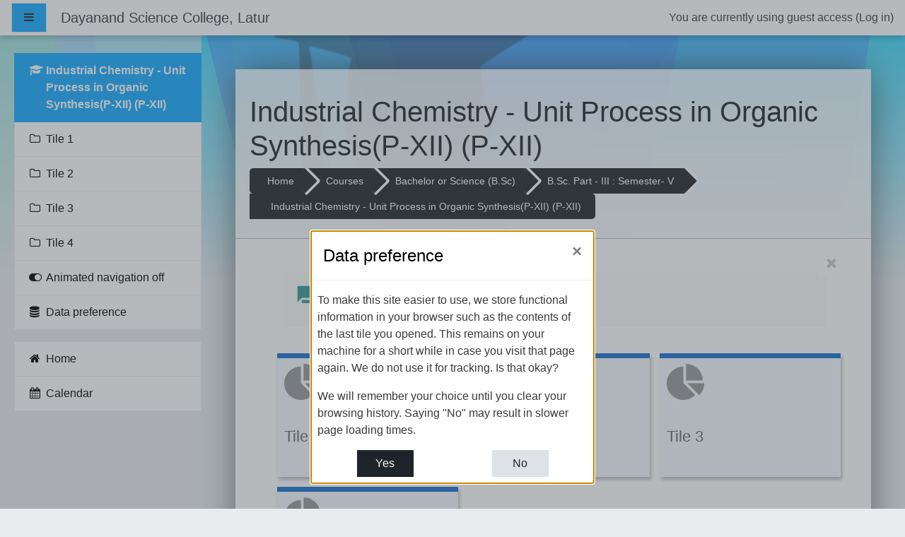

--- FILE ---
content_type: text/html; charset=utf-8
request_url: https://edscl.in/course/view.php?id=428
body_size: 51683
content:
<!DOCTYPE html>

<html  dir="ltr" lang="en" xml:lang="en">
<head>
    <title>Course: Industrial Chemistry - Unit Process in Organic Synthesis(P-XII) (P-XII)</title>
    <link rel="shortcut icon" href="//edscl.in/pluginfile.php/1/theme_fordson/favicon/1678876128/edscl-logo.jpeg" />
    <meta http-equiv="Content-Type" content="text/html; charset=utf-8" />
<meta name="keywords" content="moodle, Course: Industrial Chemistry - Unit Process in Organic Synthesis(P-XII) (P-XII)" />
<link rel="stylesheet" type="text/css" href="https://edscl.in/theme/yui_combo.php?rollup/3.17.2/yui-moodlesimple-min.css" /><script id="firstthemesheet" type="text/css">/** Required in order to fix style inclusion problems in IE with YUI **/</script><link rel="stylesheet" type="text/css" href="https://edscl.in/theme/styles.php/fordson/1678876128_1/all" />
<script type="text/javascript">
//<![CDATA[
var M = {}; M.yui = {};
M.pageloadstarttime = new Date();
M.cfg = {"wwwroot":"https:\/\/edscl.in","sesskey":"4iTlOg3qpm","themerev":"1678876128","slasharguments":1,"theme":"fordson","iconsystemmodule":"core\/icon_system_fontawesome","jsrev":"1678874584","admin":"admin","svgicons":true,"usertimezone":"Asia\/Kolkata","contextid":852};var yui1ConfigFn = function(me) {if(/-skin|reset|fonts|grids|base/.test(me.name)){me.type='css';me.path=me.path.replace(/\.js/,'.css');me.path=me.path.replace(/\/yui2-skin/,'/assets/skins/sam/yui2-skin')}};
var yui2ConfigFn = function(me) {var parts=me.name.replace(/^moodle-/,'').split('-'),component=parts.shift(),module=parts[0],min='-min';if(/-(skin|core)$/.test(me.name)){parts.pop();me.type='css';min=''}
if(module){var filename=parts.join('-');me.path=component+'/'+module+'/'+filename+min+'.'+me.type}else{me.path=component+'/'+component+'.'+me.type}};
YUI_config = {"debug":false,"base":"https:\/\/edscl.in\/lib\/yuilib\/3.17.2\/","comboBase":"https:\/\/edscl.in\/theme\/yui_combo.php?","combine":true,"filter":null,"insertBefore":"firstthemesheet","groups":{"yui2":{"base":"https:\/\/edscl.in\/lib\/yuilib\/2in3\/2.9.0\/build\/","comboBase":"https:\/\/edscl.in\/theme\/yui_combo.php?","combine":true,"ext":false,"root":"2in3\/2.9.0\/build\/","patterns":{"yui2-":{"group":"yui2","configFn":yui1ConfigFn}}},"moodle":{"name":"moodle","base":"https:\/\/edscl.in\/theme\/yui_combo.php?m\/1678874584\/","combine":true,"comboBase":"https:\/\/edscl.in\/theme\/yui_combo.php?","ext":false,"root":"m\/1678874584\/","patterns":{"moodle-":{"group":"moodle","configFn":yui2ConfigFn}},"filter":null,"modules":{"moodle-core-actionmenu":{"requires":["base","event","node-event-simulate"]},"moodle-core-blocks":{"requires":["base","node","io","dom","dd","dd-scroll","moodle-core-dragdrop","moodle-core-notification"]},"moodle-core-checknet":{"requires":["base-base","moodle-core-notification-alert","io-base"]},"moodle-core-chooserdialogue":{"requires":["base","panel","moodle-core-notification"]},"moodle-core-dock":{"requires":["base","node","event-custom","event-mouseenter","event-resize","escape","moodle-core-dock-loader","moodle-core-event"]},"moodle-core-dock-loader":{"requires":["escape"]},"moodle-core-dragdrop":{"requires":["base","node","io","dom","dd","event-key","event-focus","moodle-core-notification"]},"moodle-core-event":{"requires":["event-custom"]},"moodle-core-formchangechecker":{"requires":["base","event-focus","moodle-core-event"]},"moodle-core-handlebars":{"condition":{"trigger":"handlebars","when":"after"}},"moodle-core-languninstallconfirm":{"requires":["base","node","moodle-core-notification-confirm","moodle-core-notification-alert"]},"moodle-core-lockscroll":{"requires":["plugin","base-build"]},"moodle-core-maintenancemodetimer":{"requires":["base","node"]},"moodle-core-notification":{"requires":["moodle-core-notification-dialogue","moodle-core-notification-alert","moodle-core-notification-confirm","moodle-core-notification-exception","moodle-core-notification-ajaxexception"]},"moodle-core-notification-dialogue":{"requires":["base","node","panel","escape","event-key","dd-plugin","moodle-core-widget-focusafterclose","moodle-core-lockscroll"]},"moodle-core-notification-alert":{"requires":["moodle-core-notification-dialogue"]},"moodle-core-notification-confirm":{"requires":["moodle-core-notification-dialogue"]},"moodle-core-notification-exception":{"requires":["moodle-core-notification-dialogue"]},"moodle-core-notification-ajaxexception":{"requires":["moodle-core-notification-dialogue"]},"moodle-core-popuphelp":{"requires":["moodle-core-tooltip"]},"moodle-core-tooltip":{"requires":["base","node","io-base","moodle-core-notification-dialogue","json-parse","widget-position","widget-position-align","event-outside","cache-base"]},"moodle-core_availability-form":{"requires":["base","node","event","event-delegate","panel","moodle-core-notification-dialogue","json"]},"moodle-backup-backupselectall":{"requires":["node","event","node-event-simulate","anim"]},"moodle-backup-confirmcancel":{"requires":["node","node-event-simulate","moodle-core-notification-confirm"]},"moodle-course-categoryexpander":{"requires":["node","event-key"]},"moodle-course-dragdrop":{"requires":["base","node","io","dom","dd","dd-scroll","moodle-core-dragdrop","moodle-core-notification","moodle-course-coursebase","moodle-course-util"]},"moodle-course-formatchooser":{"requires":["base","node","node-event-simulate"]},"moodle-course-management":{"requires":["base","node","io-base","moodle-core-notification-exception","json-parse","dd-constrain","dd-proxy","dd-drop","dd-delegate","node-event-delegate"]},"moodle-course-modchooser":{"requires":["moodle-core-chooserdialogue","moodle-course-coursebase"]},"moodle-course-util":{"requires":["node"],"use":["moodle-course-util-base"],"submodules":{"moodle-course-util-base":{},"moodle-course-util-section":{"requires":["node","moodle-course-util-base"]},"moodle-course-util-cm":{"requires":["node","moodle-course-util-base"]}}},"moodle-form-dateselector":{"requires":["base","node","overlay","calendar"]},"moodle-form-passwordunmask":{"requires":[]},"moodle-form-shortforms":{"requires":["node","base","selector-css3","moodle-core-event"]},"moodle-form-showadvanced":{"requires":["node","base","selector-css3"]},"moodle-question-chooser":{"requires":["moodle-core-chooserdialogue"]},"moodle-question-preview":{"requires":["base","dom","event-delegate","event-key","core_question_engine"]},"moodle-question-qbankmanager":{"requires":["node","selector-css3"]},"moodle-question-searchform":{"requires":["base","node"]},"moodle-availability_completion-form":{"requires":["base","node","event","moodle-core_availability-form"]},"moodle-availability_date-form":{"requires":["base","node","event","io","moodle-core_availability-form"]},"moodle-availability_grade-form":{"requires":["base","node","event","moodle-core_availability-form"]},"moodle-availability_group-form":{"requires":["base","node","event","moodle-core_availability-form"]},"moodle-availability_grouping-form":{"requires":["base","node","event","moodle-core_availability-form"]},"moodle-availability_profile-form":{"requires":["base","node","event","moodle-core_availability-form"]},"moodle-mod_assign-history":{"requires":["node","transition"]},"moodle-mod_forum-subscriptiontoggle":{"requires":["base-base","io-base"]},"moodle-mod_quiz-autosave":{"requires":["base","node","event","event-valuechange","node-event-delegate","io-form"]},"moodle-mod_quiz-dragdrop":{"requires":["base","node","io","dom","dd","dd-scroll","moodle-core-dragdrop","moodle-core-notification","moodle-mod_quiz-quizbase","moodle-mod_quiz-util-base","moodle-mod_quiz-util-page","moodle-mod_quiz-util-slot","moodle-course-util"]},"moodle-mod_quiz-modform":{"requires":["base","node","event"]},"moodle-mod_quiz-questionchooser":{"requires":["moodle-core-chooserdialogue","moodle-mod_quiz-util","querystring-parse"]},"moodle-mod_quiz-quizbase":{"requires":["base","node"]},"moodle-mod_quiz-repaginate":{"requires":["base","event","node","io","moodle-core-notification-dialogue"]},"moodle-mod_quiz-toolboxes":{"requires":["base","node","event","event-key","io","moodle-mod_quiz-quizbase","moodle-mod_quiz-util-slot","moodle-core-notification-ajaxexception"]},"moodle-mod_quiz-util":{"requires":["node","moodle-core-actionmenu"],"use":["moodle-mod_quiz-util-base"],"submodules":{"moodle-mod_quiz-util-base":{},"moodle-mod_quiz-util-slot":{"requires":["node","moodle-mod_quiz-util-base"]},"moodle-mod_quiz-util-page":{"requires":["node","moodle-mod_quiz-util-base"]}}},"moodle-message_airnotifier-toolboxes":{"requires":["base","node","io"]},"moodle-filter_glossary-autolinker":{"requires":["base","node","io-base","json-parse","event-delegate","overlay","moodle-core-event","moodle-core-notification-alert","moodle-core-notification-exception","moodle-core-notification-ajaxexception"]},"moodle-filter_mathjaxloader-loader":{"requires":["moodle-core-event"]},"moodle-editor_atto-editor":{"requires":["node","transition","io","overlay","escape","event","event-simulate","event-custom","node-event-html5","node-event-simulate","yui-throttle","moodle-core-notification-dialogue","moodle-core-notification-confirm","moodle-editor_atto-rangy","handlebars","timers","querystring-stringify"]},"moodle-editor_atto-plugin":{"requires":["node","base","escape","event","event-outside","handlebars","event-custom","timers","moodle-editor_atto-menu"]},"moodle-editor_atto-menu":{"requires":["moodle-core-notification-dialogue","node","event","event-custom"]},"moodle-editor_atto-rangy":{"requires":[]},"moodle-report_eventlist-eventfilter":{"requires":["base","event","node","node-event-delegate","datatable","autocomplete","autocomplete-filters"]},"moodle-report_loglive-fetchlogs":{"requires":["base","event","node","io","node-event-delegate"]},"moodle-gradereport_grader-gradereporttable":{"requires":["base","node","event","handlebars","overlay","event-hover"]},"moodle-gradereport_history-userselector":{"requires":["escape","event-delegate","event-key","handlebars","io-base","json-parse","moodle-core-notification-dialogue"]},"moodle-tool_capability-search":{"requires":["base","node"]},"moodle-tool_lp-dragdrop-reorder":{"requires":["moodle-core-dragdrop"]},"moodle-tool_monitor-dropdown":{"requires":["base","event","node"]},"moodle-assignfeedback_editpdf-editor":{"requires":["base","event","node","io","graphics","json","event-move","event-resize","transition","querystring-stringify-simple","moodle-core-notification-dialog","moodle-core-notification-alert","moodle-core-notification-warning","moodle-core-notification-exception","moodle-core-notification-ajaxexception"]},"moodle-atto_accessibilitychecker-button":{"requires":["color-base","moodle-editor_atto-plugin"]},"moodle-atto_accessibilityhelper-button":{"requires":["moodle-editor_atto-plugin"]},"moodle-atto_align-button":{"requires":["moodle-editor_atto-plugin"]},"moodle-atto_bold-button":{"requires":["moodle-editor_atto-plugin"]},"moodle-atto_charmap-button":{"requires":["moodle-editor_atto-plugin"]},"moodle-atto_clear-button":{"requires":["moodle-editor_atto-plugin"]},"moodle-atto_collapse-button":{"requires":["moodle-editor_atto-plugin"]},"moodle-atto_emoticon-button":{"requires":["moodle-editor_atto-plugin"]},"moodle-atto_equation-button":{"requires":["moodle-editor_atto-plugin","moodle-core-event","io","event-valuechange","tabview","array-extras"]},"moodle-atto_html-beautify":{},"moodle-atto_html-button":{"requires":["promise","moodle-editor_atto-plugin","moodle-atto_html-beautify","moodle-atto_html-codemirror","event-valuechange"]},"moodle-atto_html-codemirror":{"requires":["moodle-atto_html-codemirror-skin"]},"moodle-atto_image-button":{"requires":["moodle-editor_atto-plugin"]},"moodle-atto_indent-button":{"requires":["moodle-editor_atto-plugin"]},"moodle-atto_italic-button":{"requires":["moodle-editor_atto-plugin"]},"moodle-atto_link-button":{"requires":["moodle-editor_atto-plugin"]},"moodle-atto_managefiles-button":{"requires":["moodle-editor_atto-plugin"]},"moodle-atto_managefiles-usedfiles":{"requires":["node","escape"]},"moodle-atto_media-button":{"requires":["moodle-editor_atto-plugin","moodle-form-shortforms"]},"moodle-atto_noautolink-button":{"requires":["moodle-editor_atto-plugin"]},"moodle-atto_orderedlist-button":{"requires":["moodle-editor_atto-plugin"]},"moodle-atto_recordrtc-button":{"requires":["moodle-editor_atto-plugin","moodle-atto_recordrtc-recording"]},"moodle-atto_recordrtc-recording":{"requires":["moodle-atto_recordrtc-button"]},"moodle-atto_rtl-button":{"requires":["moodle-editor_atto-plugin"]},"moodle-atto_strike-button":{"requires":["moodle-editor_atto-plugin"]},"moodle-atto_subscript-button":{"requires":["moodle-editor_atto-plugin"]},"moodle-atto_superscript-button":{"requires":["moodle-editor_atto-plugin"]},"moodle-atto_table-button":{"requires":["moodle-editor_atto-plugin","moodle-editor_atto-menu","event","event-valuechange"]},"moodle-atto_title-button":{"requires":["moodle-editor_atto-plugin"]},"moodle-atto_underline-button":{"requires":["moodle-editor_atto-plugin"]},"moodle-atto_undo-button":{"requires":["moodle-editor_atto-plugin"]},"moodle-atto_unorderedlist-button":{"requires":["moodle-editor_atto-plugin"]}}},"gallery":{"name":"gallery","base":"https:\/\/edscl.in\/lib\/yuilib\/gallery\/","combine":true,"comboBase":"https:\/\/edscl.in\/theme\/yui_combo.php?","ext":false,"root":"gallery\/1678874584\/","patterns":{"gallery-":{"group":"gallery"}}}},"modules":{"core_filepicker":{"name":"core_filepicker","fullpath":"https:\/\/edscl.in\/lib\/javascript.php\/1678874584\/repository\/filepicker.js","requires":["base","node","node-event-simulate","json","async-queue","io-base","io-upload-iframe","io-form","yui2-treeview","panel","cookie","datatable","datatable-sort","resize-plugin","dd-plugin","escape","moodle-core_filepicker","moodle-core-notification-dialogue"]},"core_comment":{"name":"core_comment","fullpath":"https:\/\/edscl.in\/lib\/javascript.php\/1678874584\/comment\/comment.js","requires":["base","io-base","node","json","yui2-animation","overlay","escape"]},"mathjax":{"name":"mathjax","fullpath":"https:\/\/cdnjs.cloudflare.com\/ajax\/libs\/mathjax\/2.7.2\/MathJax.js?delayStartupUntil=configured"},"core_completion":{"name":"core_completion","fullpath":"https:\/\/edscl.in\/lib\/javascript.php\/1678874584\/course\/completion.js"}}};
M.yui.loader = {modules: {}};

//]]>
</script>

<!-- Matomo -->
<script>
  var _paq = window._paq = window._paq || [];
  /* tracker methods like "setCustomDimension" should be called before "trackPageView" */
  _paq.push(['trackPageView']);
  _paq.push(['enableLinkTracking']);
  (function() {
    var u="//matomo.suclaucs.org/";
    _paq.push(['setTrackerUrl', u+'matomo.php']);
    _paq.push(['setSiteId', '1']);
    var d=document, g=d.createElement('script'), s=d.getElementsByTagName('script')[0];
    g.async=true; g.src=u+'matomo.js'; s.parentNode.insertBefore(g,s);
  })();
</script>
<!-- End Matomo Code -->

    <meta name="viewport" content="width=device-width, initial-scale=1.0">
</head>
<body  id="page-course-view-tiles" class="format-tiles  path-course path-course-view chrome dir-ltr lang-en yui-skin-sam yui3-skin-sam edscl-in pagelayout-course course-428 context-852 category-11 drawer-open-left">

<div id="page-wrapper">

    <div>
    <a class="sr-only sr-only-focusable" href="#maincontent">Skip to main content</a>
</div><script type="text/javascript" src="https://edscl.in/theme/yui_combo.php?rollup/3.17.2/yui-moodlesimple-min.js"></script><script type="text/javascript" src="https://edscl.in/theme/jquery.php/core/jquery-3.2.1.min.js"></script>
<script type="text/javascript" src="https://edscl.in/lib/javascript.php/1678874584/lib/javascript-static.js"></script>
<script type="text/javascript">
//<![CDATA[
document.body.className += ' jsenabled';
//]]>
</script>



    <nav class="fixed-top navbar navbar-fhs   navbar-expand moodle-has-zindex">
            <div data-region="drawer-toggle" class="d-inline-block mr-3">
                <button aria-expanded="true" aria-controls="nav-drawer" type="button" class="btn nav-link float-sm-left mr-1 btn-secondary" data-action="toggle-drawer" data-side="left" data-preference="drawer-open-nav"><i class="icon fa fa-bars fa-fw " aria-hidden="true"  ></i><span class="sr-only">Side panel</span></button>
            </div>
            <a href="https://edscl.in" class="navbar-brand 
                    d-none d-sm-inline
                    ">
                <span class="site-name d-none d-md-inline">Dayanand Science College, Latur</span>
            </a>
            
            <!-- course_controls -->
            <div class="coursecontrols nav-item d-flex">
                
                
            </div>
    
            <ul class="navbar-nav d-none d-md-flex">
                <!-- custom_menu -->
                
                
                <!-- page_heading_menu -->
                
            </ul>
            <ul class="nav navbar-nav ml-auto">
                <div class="d-none d-lg-block">
                
            </div>
                <!-- navbar_plugin_output -->
                <li class="nav-item">
                
                </li>
                <!-- user_menu -->
                <li class="nav-item d-flex align-items-center">
                    <div class="usermenu"><span class="login">You are currently using guest access (<a href="https://edscl.in/login/index.php">Log in</a>)</span></div>
                </li>
            </ul>
            <!-- search_box -->
    </nav>
    

        <div class="headerbkg"><div class="default" style="background-image: url(&quot;https://edscl.in/theme/image.php/fordson/theme/1678876128/headerbg&quot;); background-size: cover; background-position:center;
                width: 100%; height: 100%;"></div></div>

    <div id="page" class="container-fluid">
        
        <div id="learningcontent">
        
            
            <header id="page-header" class="row">
    <div class="col-12 pt-3 pb-3">
        <div class="card ">
            <div class="card-body ">
                <div class="d-flex">
                    <div class="mr-auto">
                        <a href="https://edscl.in/course/view.php?id=428"><div class="page-context-header"><div class="page-header-headings"><h1>Industrial Chemistry - Unit Process in Organic Synthesis(P-XII) (P-XII)</h1></div></div></a>
                    </div>

                </div>
                <div class="d-flex flex-wrap">
                    <div id="page-navbar">
                        <nav role="navigation">
    <ul class="breadcrumb">
                <li class="breadcrumb-item"><a href="https://edscl.in/" >Home</a></li>
                <li class="breadcrumb-item"><a href="https://edscl.in/course/index.php" >Courses</a></li>
                <li class="breadcrumb-item"><a href="https://edscl.in/course/index.php?categoryid=2" >Bachelor or Science (B.Sc)</a></li>
                <li class="breadcrumb-item"><a href="https://edscl.in/course/index.php?categoryid=11" >B.Sc. Part - III : Semester- V</a></li>
                <li class="breadcrumb-item"><a href="https://edscl.in/course/view.php?id=428" title="Industrial Chemistry - Unit Process in Organic Synthesis(P-XII) (P-XII)">Industrial Chemistry - Unit Process in Organic Synthesis(P-XII) (P-XII)</a></li>
    </ul>
</nav>
                    </div>
                    <div class="ml-auto d-flex">
                        
                    </div>
                    <div id="course-header">
                        
                    </div>
                </div>
            </div>
        </div>
    </div>
</header>
            
            <div id="page-content" class="row pb-3">
                <div id="region-main-box" class="col-12">
                    <section id="region-main" >

                                
                                <span class="notifications" id="user-notifications"></span>
                                <div role="main"><span id="maincontent"></span><form action="." method="get"><div><input type="hidden" id="completion_dynamic_change" name="completion_dynamic_change" value="0" /></div></form><div class="course-content"><style type="text/css">
    .format-tiles .course-content ul.tiles .tile,
    .format-tiles .course-content ul.tiles .tile_bar {
        border-top-color: rgba(22,112,204, 1);
        background-color: rgba(22,112,204, 0.05);
        border-radius: 0;
    }
    .format-tiles ul.tiles .tile {
        border-top-color: rgba(22,112,204, 1);
        transition: border-top-color 0s;
    }
    .format-tiles ul.tiles .tile-clickable:hover,
    .format-tiles ul.tiles .tile_bar.clickable:hover,
    .format-tiles ul.tiles .tile-clickable.current:hover{
        border-top-color: #ED8B00;
        transition: border-top-color 0s;
    }
    .format-tiles ul.tiles .tile.selected {
        border-top-color: #ED8B00;
    }
    .format-tiles ul.tiles .current .sectiontitle::after{
        background-color: red;
    }
    .format-tiles ul.tiles .headerabovetiles button.selected,
    .headerabovetiles button:active, .headerabovetiles button:focus,
    .format-tiles .modal-header {
        background-color: rgba(22,112,204, 1);
    }
    .format-tiles .modal-header h5 {
        color: #fff;
    }
    .format-tiles .modal-header .close {
        color: #fff;
        opacity: 0.8;
    }
    .format-tiles .embed_cm_modal .modal-header {
        background-color: rgba(22,112,204, 1);
    }
    .format-tiles .sectiontitle::after{
        background-color: rgba(22,112,204, 1);
    }
    .format-tiles ul.tiles .headerabovetiles button:hover {
        border-color: #ED8B00;
    }

    .format-tiles .course-content .single-section .navigation-arrows .navigation-arrow:hover,
    .format-tiles .embed_cm_modal .embed_file_button:hover {
        background-color: rgba(22,112,204, 0.1);
    }

    /*boost theme item selected in left hand menu*/
    .format-tiles .filterbutton:hover,
    .sectionbutton:hover {
        background-color: rgba(22,112,204, 0.1);
        transition: all 0.1s ease-in-out;
    }

    .format-tiles .filterbutton.selected{
        background-color: rgba(22,112,204, 0.1);
    }

    .format-tiles #buttonhidesec0:hover {
        background-color: rgba(22,112,204, 0.1);
    }
        .format-tiles .course-content li.activity.label h1,
        .format-tiles .course-content .section li.activity.label h2,
        .format-tiles .course-content li.activity.label h3,
        .format-tiles .course-content li.activity.label h4,
        .format-tiles .editor_atto_content_wrap h1,
        .format-tiles .editor_atto_content_wrap h2,
        .format-tiles .editor_atto_content_wrap h3,
        .format-tiles .editor_atto_content_wrap h4 {
            border-left-color: rgba(22,112,204, 1);
            border-left-style: solid;
        }
</style><noscript>
            <div id="jswarning" class="alert alert-warning">Your browser does not seem to support javascript, or it is disabled.  An enhanced interface is available if you enable Javascript
            </div>
    </noscript>

<ul class="tiles" id="multi_section_tiles">
        
        
            <div class="buttonhidesec0 open" id="buttonhidesec0"></div>
            <li id="section-0" data-section="0" class="section main clearfix" role="region">
                <span class="hidden sectionname"></span>
                <div class="left side"></div>
                <div class="right side"></div>
                <div class="content">
                    <div class="summary"></div>
                    <ul class="section img-text nosubtiles
                        ">
                                
                                
                                <li class="activity  forum modtype_forum  "
                                    id="module-429" data-modtype="forum"
                                    tabindex="3"
                                    data-cmid="429"
                                    data-modinstance="428"
                                    data-title="Announcements">
                                    <div>
                                        <div class="mod-indent-outer">
                                
                                
                                
                                                            <a href="https://edscl.in/mod/forum/view.php?id=429" 
                                                               data-title="Announcements" class="instancename ">
                                                                <img src="https://edscl.in/theme/image.php/fordson/forum/1678876128/icon" class="iconlarge activityicon" alt="Announcements"
                                                                     role="presentation">
                                                                <span class="activitytitle">Announcements</span>
                                                            </a>
                                
                                
                                                        
                                
                                                <div class="contentafterlink">
                                                </div>
                                
                                        </div>
                                
                                    </div>
                                
                                    <span class="actions">
                                    </span>
                                </li>
                    </ul>
                </div>
            </li>
        
            <div id="abovetiles">
                <div id="headerabovetiles" class="headerabovetiles" aria-hidden="true">
                </div>
            </div>

            
            <li class="tile tile-clickable"
                id="tile-1" data-section="1" data-sectionid="2134" tabindex="2" aria-role="button">
                <a href="https://edscl.in/course/view.php?id=428&section=1"
                   data-section="1" id="sectionlink-1">
                    <div class="tile-content" id="tilecontent-1">
                        <div class="tile-top" id="tileTop-1">
                            
                            
                            <div class="tileiconcontainer"  data-sectionid="2134"
                                 data-section="1">
                                <span class="launchiconpicker" id="tileicon_1" data-sectionid="2134"
                                      data-section="1">
                                        <i class="icon fa fa-pie-chart fa-fw "  title="Tile 1" aria-label="Tile 1"></i>
                                </span>
                            </div>                            <div class="tiletopright pull-right" id="tiletopright-1" aria-hidden="true">
                            </div>
                        </div>
                        <div class="tile-text" id="tileText-1" title="" data-toggle="tooltip" data-html="true">
                            <span class="tile-textinner" id="tileTextin-1">
                              <h3>Tile 1</h3>
                            </span>
                        </div>
                    </div>
                </a>
                    <span class="tile-loading-icon" id="loading-icon-1" style="display: none;"></span>
            </li>            
            <li class="tile tile-clickable"
                id="tile-2" data-section="2" data-sectionid="2135" tabindex="2" aria-role="button">
                <a href="https://edscl.in/course/view.php?id=428&section=2"
                   data-section="2" id="sectionlink-2">
                    <div class="tile-content" id="tilecontent-2">
                        <div class="tile-top" id="tileTop-2">
                            
                            
                            <div class="tileiconcontainer"  data-sectionid="2135"
                                 data-section="2">
                                <span class="launchiconpicker" id="tileicon_2" data-sectionid="2135"
                                      data-section="2">
                                        <i class="icon fa fa-pie-chart fa-fw "  title="Tile 2" aria-label="Tile 2"></i>
                                </span>
                            </div>                            <div class="tiletopright pull-right" id="tiletopright-2" aria-hidden="true">
                            </div>
                        </div>
                        <div class="tile-text" id="tileText-2" title="" data-toggle="tooltip" data-html="true">
                            <span class="tile-textinner" id="tileTextin-2">
                              <h3>Tile 2</h3>
                            </span>
                        </div>
                    </div>
                </a>
                    <span class="tile-loading-icon" id="loading-icon-2" style="display: none;"></span>
            </li>            
            <li class="tile tile-clickable"
                id="tile-3" data-section="3" data-sectionid="2136" tabindex="2" aria-role="button">
                <a href="https://edscl.in/course/view.php?id=428&section=3"
                   data-section="3" id="sectionlink-3">
                    <div class="tile-content" id="tilecontent-3">
                        <div class="tile-top" id="tileTop-3">
                            
                            
                            <div class="tileiconcontainer"  data-sectionid="2136"
                                 data-section="3">
                                <span class="launchiconpicker" id="tileicon_3" data-sectionid="2136"
                                      data-section="3">
                                        <i class="icon fa fa-pie-chart fa-fw "  title="Tile 3" aria-label="Tile 3"></i>
                                </span>
                            </div>                            <div class="tiletopright pull-right" id="tiletopright-3" aria-hidden="true">
                            </div>
                        </div>
                        <div class="tile-text" id="tileText-3" title="" data-toggle="tooltip" data-html="true">
                            <span class="tile-textinner" id="tileTextin-3">
                              <h3>Tile 3</h3>
                            </span>
                        </div>
                    </div>
                </a>
                    <span class="tile-loading-icon" id="loading-icon-3" style="display: none;"></span>
            </li>            
            <li class="tile tile-clickable"
                id="tile-4" data-section="4" data-sectionid="2137" tabindex="2" aria-role="button">
                <a href="https://edscl.in/course/view.php?id=428&section=4"
                   data-section="4" id="sectionlink-4">
                    <div class="tile-content" id="tilecontent-4">
                        <div class="tile-top" id="tileTop-4">
                            
                            
                            <div class="tileiconcontainer"  data-sectionid="2137"
                                 data-section="4">
                                <span class="launchiconpicker" id="tileicon_4" data-sectionid="2137"
                                      data-section="4">
                                        <i class="icon fa fa-pie-chart fa-fw "  title="Tile 4" aria-label="Tile 4"></i>
                                </span>
                            </div>                            <div class="tiletopright pull-right" id="tiletopright-4" aria-hidden="true">
                            </div>
                        </div>
                        <div class="tile-text" id="tileText-4" title="" data-toggle="tooltip" data-html="true">
                            <span class="tile-textinner" id="tileTextin-4">
                              <h3>Tile 4</h3>
                            </span>
                        </div>
                    </div>
                </a>
                    <span class="tile-loading-icon" id="loading-icon-4" style="display: none;"></span>
            </li>
        <li class="tile spacer" aria-hidden="true"></li>
        <li class="tile spacer" aria-hidden="true"></li>
        <li class="tile spacer" aria-hidden="true"></li>
        <li class="tile spacer" aria-hidden="true"></li>
        <li class="tile spacer" aria-hidden="true" id="lasttile"></li>

            <li class="section main moveablesection" style="display: none;" id="section-1"
                data-section="1"></li>
            <li class="section main moveablesection" style="display: none;" id="section-2"
                data-section="2"></li>
            <li class="section main moveablesection" style="display: none;" id="section-3"
                data-section="3"></li>
            <li class="section main moveablesection" style="display: none;" id="section-4"
                data-section="4"></li>
</ul>
<span class="pull-right" id="coursecontrolbuttons">
</span></div></div>
                                

                    </section>
                </div>
            </div>
        </div>
    </div>

    

        <div id="nav-drawer" data-region="drawer" class="d-print-none moodle-has-zindex " aria-hidden="false" tabindex="-1">
            <nav class="list-group">
                <a class="list-group-item list-group-item-action active" href="https://edscl.in/course/view.php?id=428" data-key="coursehome" data-isexpandable="0" data-indent="0" data-showdivider="0" data-type="60" data-nodetype="0" data-collapse="0" data-forceopen="1" data-isactive="1" data-hidden="0" data-preceedwithhr="0" >
                    <div class="m-l-0">
                        <div class="media">
                            <span class="media-left">
                                <i class="icon fa fa-graduation-cap fa-fw " aria-hidden="true"  ></i>
                            </span>
                            <span class="media-body font-weight-bold">Industrial Chemistry - Unit Process in Organic Synthesis(P-XII) (P-XII)</span>
                        </div>
                    </div>
                </a>
                <a class="list-group-item list-group-item-action " href="https://edscl.in/course/view.php?id=428&amp;section=1" data-key="2134" data-isexpandable="0" data-indent="0" data-showdivider="0" data-type="30" data-nodetype="1" data-collapse="0" data-forceopen="0" data-isactive="0" data-hidden="0" data-preceedwithhr="0" data-parent-key="428">
                    <div class="m-l-0">
                        <div class="media">
                            <span class="media-left">
                                <i class="icon fa fa-folder-o fa-fw " aria-hidden="true"  ></i>
                            </span>
                            <span class="media-body ">Tile 1</span>
                        </div>
                    </div>
                </a>
                <a class="list-group-item list-group-item-action " href="https://edscl.in/course/view.php?id=428&amp;section=2" data-key="2135" data-isexpandable="0" data-indent="0" data-showdivider="0" data-type="30" data-nodetype="1" data-collapse="0" data-forceopen="0" data-isactive="0" data-hidden="0" data-preceedwithhr="0" data-parent-key="428">
                    <div class="m-l-0">
                        <div class="media">
                            <span class="media-left">
                                <i class="icon fa fa-folder-o fa-fw " aria-hidden="true"  ></i>
                            </span>
                            <span class="media-body ">Tile 2</span>
                        </div>
                    </div>
                </a>
                <a class="list-group-item list-group-item-action " href="https://edscl.in/course/view.php?id=428&amp;section=3" data-key="2136" data-isexpandable="0" data-indent="0" data-showdivider="0" data-type="30" data-nodetype="1" data-collapse="0" data-forceopen="0" data-isactive="0" data-hidden="0" data-preceedwithhr="0" data-parent-key="428">
                    <div class="m-l-0">
                        <div class="media">
                            <span class="media-left">
                                <i class="icon fa fa-folder-o fa-fw " aria-hidden="true"  ></i>
                            </span>
                            <span class="media-body ">Tile 3</span>
                        </div>
                    </div>
                </a>
                <a class="list-group-item list-group-item-action " href="https://edscl.in/course/view.php?id=428&amp;section=4" data-key="2137" data-isexpandable="0" data-indent="0" data-showdivider="0" data-type="30" data-nodetype="1" data-collapse="0" data-forceopen="0" data-isactive="0" data-hidden="0" data-preceedwithhr="0" data-parent-key="428">
                    <div class="m-l-0">
                        <div class="media">
                            <span class="media-left">
                                <i class="icon fa fa-folder-o fa-fw " aria-hidden="true"  ></i>
                            </span>
                            <span class="media-body ">Tile 4</span>
                        </div>
                    </div>
                </a>
                <a class="list-group-item list-group-item-action " href="https://edscl.in/course/view.php?id=428&amp;stopjsnav=1" data-key="6" data-isexpandable="0" data-indent="0" data-showdivider="0" data-type="70" data-nodetype="0" data-collapse="0" data-forceopen="0" data-isactive="0" data-hidden="0" data-preceedwithhr="0" data-parent-key="428">
                    <div class="m-l-0">
                        <div class="media">
                            <span class="media-left">
                                <i class="icon fa fa-toggle-on fa-fw " aria-hidden="true"  ></i>
                            </span>
                            <span class="media-body ">Animated navigation off</span>
                        </div>
                    </div>
                </a>
                <a class="list-group-item list-group-item-action " href="https://edscl.in/course/view.php?id=428&amp;datapref=1" data-key="7" data-isexpandable="0" data-indent="0" data-showdivider="0" data-type="70" data-nodetype="0" data-collapse="0" data-forceopen="0" data-isactive="0" data-hidden="0" data-preceedwithhr="0" data-parent-key="428">
                    <div class="m-l-0">
                        <div class="media">
                            <span class="media-left">
                                <i class="icon fa fa-database fa-fw " aria-hidden="true"  ></i>
                            </span>
                            <span class="media-body ">Data preference</span>
                        </div>
                    </div>
                </a>
            </nav>
            <nav class="list-group m-t-1">
                <a class="list-group-item list-group-item-action " href="https://edscl.in/" data-key="home" data-isexpandable="0" data-indent="0" data-showdivider="1" data-type="1" data-nodetype="1" data-collapse="0" data-forceopen="1" data-isactive="0" data-hidden="0" data-preceedwithhr="0" >
                    <div class="m-l-0">
                        <div class="media">
                            <span class="media-left">
                                <i class="icon fa fa-home fa-fw " aria-hidden="true"  ></i>
                            </span>
                            <span class="media-body ">Home</span>
                        </div>
                    </div>
                </a>
                <a class="list-group-item list-group-item-action " href="https://edscl.in/calendar/view.php?view=month&amp;course=428" data-key="calendar" data-isexpandable="0" data-indent="0" data-showdivider="0" data-type="60" data-nodetype="0" data-collapse="0" data-forceopen="0" data-isactive="0" data-hidden="0" data-preceedwithhr="0" data-parent-key="1">
                    <div class="m-l-0">
                        <div class="media">
                            <span class="media-left">
                                <i class="icon fa fa-calendar fa-fw " aria-hidden="true"  ></i>
                            </span>
                            <span class="media-body ">Calendar</span>
                        </div>
                    </div>
                </a>
            </nav>
        </div>

        

    
    <footer id="page-footer" class="py-3 text-light">
        <div class="container">
    
            <div id="course-footer"></div>
    
            <div class="row">
    
                    <div class="col-md-8">
                        
    
                        <div class="logininfo">You are currently using guest access (<a href="https://edscl.in/login/index.php">Log in</a>)</div>
    
                        <div class="homelink"><a href="https://edscl.in/">Home</a></div>
    
    
                    </div>
    
                    <div class="col-md-4">
                        <div class="brandbox">
    
                            <h3>Dayanand Science College, Latur</h3>
                                <ul class="footercontact">
                                    <li><i class="fa fa-globe"></i>  http://dsclatur.org/</li>
                                    <li><i class="fa fa-envelope"></i>   daya_scin1@rediffmail.com</li>
                                    <li><i class="fa fa-mobile-phone"></i>  +91 (02382)222121</li>
                                </ul>
    
                            <div class="socials_wrapper">
        <ul class="socials">
                    <a href = http://dsclatur.org/ class = "socialicon blog" title = "http://dsclatur.org/" alt="http://dsclatur.org/" target="_blank">
                    <span class="fa-stack fa-1x">
                    <i class="fa fa-square fa-stack-2x"></i>
                    <i class="fa fa-globe fa-inverse fa-stack-1x"></i>
                    </span>
                    <span class="sr-only">http://dsclatur.org/</span>
                    </a>
        </ul>
    </div>
    
                        </div>
                    </div>
    
            </div>
            <nav class="nav navbar-nav d-md-none">
                    <ul class="list-unstyled pt-3">
                    </ul>
            </nav>
            <div class="tool_dataprivacy"><a href="https://edscl.in/admin/tool/dataprivacy/summary.php">Data retention summary</a></div><a href="https://download.moodle.org/mobile?version=2018120303&amp;lang=en&amp;iosappid=633359593&amp;androidappid=com.moodle.moodlemobile">Get the mobile app</a>
            <script type="text/javascript">
//<![CDATA[
var require = {
    baseUrl : 'https://edscl.in/lib/requirejs.php/1678874584/',
    // We only support AMD modules with an explicit define() statement.
    enforceDefine: true,
    skipDataMain: true,
    waitSeconds : 0,

    paths: {
        jquery: 'https://edscl.in/lib/javascript.php/1678874584/lib/jquery/jquery-3.2.1.min',
        jqueryui: 'https://edscl.in/lib/javascript.php/1678874584/lib/jquery/ui-1.12.1/jquery-ui.min',
        jqueryprivate: 'https://edscl.in/lib/javascript.php/1678874584/lib/requirejs/jquery-private'
    },

    // Custom jquery config map.
    map: {
      // '*' means all modules will get 'jqueryprivate'
      // for their 'jquery' dependency.
      '*': { jquery: 'jqueryprivate' },
      // Stub module for 'process'. This is a workaround for a bug in MathJax (see MDL-60458).
      '*': { process: 'core/first' },

      // 'jquery-private' wants the real jQuery module
      // though. If this line was not here, there would
      // be an unresolvable cyclic dependency.
      jqueryprivate: { jquery: 'jquery' }
    }
};

//]]>
</script>
<script type="text/javascript" src="https://edscl.in/lib/javascript.php/1678874584/lib/requirejs/require.min.js"></script>
<script type="text/javascript">
//<![CDATA[
require(['core/first'], function() {
;
require(["media_videojs/loader"], function(loader) {
    loader.setUp(function(videojs) {
        videojs.options.flash.swf = "https://edscl.in/media/player/videojs/videojs/video-js.swf";
videojs.addLanguage("en",{
 "Audio Player": "Audio Player",
 "Video Player": "Video Player",
 "Play": "Play",
 "Pause": "Pause",
 "Replay": "Replay",
 "Current Time": "Current Time",
 "Duration Time": "Duration Time",
 "Remaining Time": "Remaining Time",
 "Stream Type": "Stream Type",
 "LIVE": "LIVE",
 "Loaded": "Loaded",
 "Progress": "Progress",
 "Progress Bar": "Progress Bar",
 "progress bar timing: currentTime={1} duration={2}": "{1} of {2}",
 "Fullscreen": "Fullscreen",
 "Non-Fullscreen": "Non-Fullscreen",
 "Mute": "Mute",
 "Unmute": "Unmute",
 "Playback Rate": "Playback Rate",
 "Subtitles": "Subtitles",
 "subtitles off": "subtitles off",
 "Captions": "Captions",
 "captions off": "captions off",
 "Chapters": "Chapters",
 "Descriptions": "Descriptions",
 "descriptions off": "descriptions off",
 "Audio Track": "Audio Track",
 "Volume Level": "Volume Level",
 "You aborted the media playback": "You aborted the media playback",
 "A network error caused the media download to fail part-way.": "A network error caused the media download to fail part-way.",
 "The media could not be loaded, either because the server or network failed or because the format is not supported.": "The media could not be loaded, either because the server or network failed or because the format is not supported.",
 "The media playback was aborted due to a corruption problem or because the media used features your browser did not support.": "The media playback was aborted due to a corruption problem or because the media used features your browser did not support.",
 "No compatible source was found for this media.": "No compatible source was found for this media.",
 "The media is encrypted and we do not have the keys to decrypt it.": "The media is encrypted and we do not have the keys to decrypt it.",
 "Play Video": "Play Video",
 "Close": "Close",
 "Close Modal Dialog": "Close Modal Dialog",
 "Modal Window": "Modal Window",
 "This is a modal window": "This is a modal window",
 "This modal can be closed by pressing the Escape key or activating the close button.": "This modal can be closed by pressing the Escape key or activating the close button.",
 ", opens captions settings dialog": ", opens captions settings dialog",
 ", opens subtitles settings dialog": ", opens subtitles settings dialog",
 ", opens descriptions settings dialog": ", opens descriptions settings dialog",
 ", selected": ", selected",
 "captions settings": "captions settings",
 "subtitles settings": "subititles settings",
 "descriptions settings": "descriptions settings",
 "Text": "Text",
 "White": "White",
 "Black": "Black",
 "Red": "Red",
 "Green": "Green",
 "Blue": "Blue",
 "Yellow": "Yellow",
 "Magenta": "Magenta",
 "Cyan": "Cyan",
 "Background": "Background",
 "Window": "Window",
 "Transparent": "Transparent",
 "Semi-Transparent": "Semi-Transparent",
 "Opaque": "Opaque",
 "Font Size": "Font Size",
 "Text Edge Style": "Text Edge Style",
 "None": "None",
 "Raised": "Raised",
 "Depressed": "Depressed",
 "Uniform": "Uniform",
 "Dropshadow": "Dropshadow",
 "Font Family": "Font Family",
 "Proportional Sans-Serif": "Proportional Sans-Serif",
 "Monospace Sans-Serif": "Monospace Sans-Serif",
 "Proportional Serif": "Proportional Serif",
 "Monospace Serif": "Monospace Serif",
 "Casual": "Casual",
 "Script": "Script",
 "Small Caps": "Small Caps",
 "Reset": "Reset",
 "restore all settings to the default values": "restore all settings to the default values",
 "Done": "Done",
 "Caption Settings Dialog": "Caption Settings Dialog",
 "Beginning of dialog window. Escape will cancel and close the window.": "Beginning of dialog window. Escape will cancel and close the window.",
 "End of dialog window.": "End of dialog window."
});

    });
});;

require(['theme_boost/loader']);
require(['jquery','theme_boost/tooltip'], function($){$('[data-tooltip="tooltip"]').tooltip()});
require(['theme_boost/drawer'], function(mod) {
    mod.init();
});
;
require(["format_tiles/format_tiles"], function(amd) { amd.init("428", false, true, "8", 0, 0, "120", "10", 0, "0", "1", "1"); });;
require(["format_tiles/course_mod_modal"], function(amd) { amd.init("428"); });;
require(["format_tiles/completion"], function(amd) { amd.init("Item complete.  It was marked as complete when you met the completion criteria. You cannot change this manually.", "[\"label\",\"customlabel\",\"unilabel\"]"); });;
require(["core/notification"], function(amd) { amd.init(852, []); });;
require(["core/log"], function(amd) { amd.setConfig({"level":"warn"}); });;
require(["core/page_global"], function(amd) { amd.init(); });
});
//]]>
</script>
<script type="text/javascript" src="https://edscl.in/lib/javascript.php/1678874584/theme/fordson/javascript/scrolltotop.js"></script>
<script type="text/javascript" src="https://edscl.in/lib/javascript.php/1678874584/theme/fordson/javascript/scrollspy.js"></script>
<script type="text/javascript" src="https://edscl.in/lib/javascript.php/1678874584/theme/fordson/javascript/blockslider.js"></script>
<script type="text/javascript" src="https://edscl.in/lib/javascript.php/1678874584/theme/fordson/javascript/cardimg.js"></script>
<script type="text/javascript" src="https://edscl.in/lib/javascript.php/1678874584/theme/fordson/javascript/courseblock.js"></script>
<script type="text/javascript" src="https://edscl.in/lib/javascript.php/1678874584/course/format/tiles/format.js"></script>
<script type="text/javascript">
//<![CDATA[
M.str = {"moodle":{"lastmodified":"Last modified","name":"Name","error":"Error","info":"Information","yes":"Yes","no":"No","cancel":"Cancel","confirm":"Confirm","areyousure":"Are you sure?","closebuttontitle":"Close","unknownerror":"Unknown error"},"repository":{"type":"Type","size":"Size","invalidjson":"Invalid JSON string","nofilesattached":"No files attached","filepicker":"File picker","logout":"Logout","nofilesavailable":"No files available","norepositoriesavailable":"Sorry, none of your current repositories can return files in the required format.","fileexistsdialogheader":"File exists","fileexistsdialog_editor":"A file with that name has already been attached to the text you are editing.","fileexistsdialog_filemanager":"A file with that name has already been attached","renameto":"Rename to \"{$a}\"","referencesexist":"There are {$a} alias\/shortcut files that use this file as their source","select":"Select"},"admin":{"confirmdeletecomments":"You are about to delete comments, are you sure?","confirmation":"Confirmation"},"completion":{"completion-alt-manual-y":"Completed: {$a}. Select to mark as not complete.","completion-alt-manual-n":"Not completed: {$a}. Select to mark as complete."}};
//]]>
</script>
<script type="text/javascript">
//<![CDATA[
(function() {Y.use("moodle-filter_mathjaxloader-loader",function() {M.filter_mathjaxloader.configure({"mathjaxconfig":"\nMathJax.Hub.Config({\n    config: [\"Accessible.js\", \"Safe.js\"],\n    errorSettings: { message: [\"!\"] },\n    skipStartupTypeset: true,\n    messageStyle: \"none\"\n});\n","lang":"en"});
});
 M.util.js_pending('random6971f01b609961'); Y.use('core_completion', function(Y) { M.core_completion.init(Y);  M.util.js_complete('random6971f01b609961'); });
M.util.help_popups.setup(Y);
 M.util.js_pending('random6971f01b609964'); Y.on('domready', function() { M.util.js_complete("init");  M.util.js_complete('random6971f01b609964'); });
})();
//]]>
</script>

    
        </div>
    
    </footer>

</div>

<a href="#" id="back-to-top" class="btn btn-primary btn-lg" role="button" title="Back to Top and Scrollspy"><i class="fa fa-chevron-circle-up" aria-hidden="true"></i></a>

</body>
</html>

--- FILE ---
content_type: application/javascript; charset=utf-8
request_url: https://edscl.in/lib/javascript.php/1678874584/theme/fordson/javascript/cardimg.js
body_size: 67
content:
var moodle_default_img='url(\"data:image/svg+xml;base64,'
var custom_img=document.querySelector('.headerbkg .default, .headerbkg .customimage').style.backgroundImage;var block_region_content=document.querySelector('#block-region-content');if(block_region_content){var observer=new MutationObserver(function(mutations,observer){for(var i=0;i<mutations.length;i++){if(mutations[i].addedNodes.length!=0){for(var j=0;j<mutations[i].addedNodes.length;j++){if(mutations[i].addedNodes[j].querySelectorAll){var card_img=mutations[i].addedNodes[j].querySelectorAll('.dashboard-card-img, .summaryimage');for(var k=0;k<card_img.length;k++){if(card_img[k].style&&card_img[k].style.backgroundImage.startsWith(moodle_default_img)){card_img[k].style.backgroundImage=custom_img}}}}}}});observer.observe(block_region_content,{childList:!0,subtree:!0})}
var header_images=document.querySelectorAll('.course-header-image');for(var i=0;i<header_images.length;i++){var header_image=header_images[i];if(header_image&&header_image.style&&header_image.style.backgroundImage.startsWith(moodle_default_img)){header_image.style.backgroundImage=custom_img}}

--- FILE ---
content_type: application/javascript; charset=utf-8
request_url: https://edscl.in/lib/javascript.php/1678874584/course/format/tiles/format.js
body_size: 177
content:
M.course=M.course||{};M.course.format=M.course.format||{};M.course.format.get_config=function(){return{container_node:"ul",container_class:"tiles",section_node:"li",section_class:"section"}};M.course.format.process_sections=function(Y,sectionlist,response,sectionfrom,sectionto){var CSS={SECTIONNAME:"sectionname"},SELECTORS={SECTIONLEFTSIDE:".left .section-handle .icon",EDITACTVITIESMENU:".right .section_action_menu a.editing_activities",EDITACTIVITIESLINK:".tile_bar_text a.editactivities"};if(response.action==="move"){if(sectionfrom>sectionto){var temp=sectionto;sectionto=sectionfrom;sectionfrom=temp}
var ele,str,stridx,newstr;for(var i=sectionfrom;i<=sectionto;i++){sectionlist.item(i).one("."+CSS.SECTIONNAME).setContent(response.sectiontitles[i]);ele=sectionlist.item(i).one(SELECTORS.SECTIONLEFTSIDE);str=ele.getAttribute("alt");stridx=str.lastIndexOf(" ");newstr=str.substr(0,stridx+1)+i;ele.setAttribute("alt",newstr);ele.setAttribute("title",newstr);ele=sectionlist.item(i).one(SELECTORS.EDITACTVITIESMENU);var ele2=sectionlist.item(i).one(SELECTORS.EDITACTIVITIESLINK);var url=ele.getAttribute("href");stridx=url.lastIndexOf("section=");var newurl=url.substr(0,stridx+8)+i;ele.setAttribute("href",newurl);ele2.setAttribute("href",newurl)}}};/* jshint camelcase:true */

--- FILE ---
content_type: application/javascript; charset=utf-8
request_url: https://edscl.in/lib/javascript.php/1678874584/theme/fordson/javascript/blockslider.js
body_size: -247
content:
$('.blockpanelbutton').click(function(){var blockslideropen=localStorage.getItem('blockslideropen');if(blockslideropen==1){localStorage.setItem('blockslideropen',0)}
else{localStorage.setItem('blockslideropen',1)}});if(localStorage.getItem('blockslideropen')==1){$('#blockslider').addClass('show')}